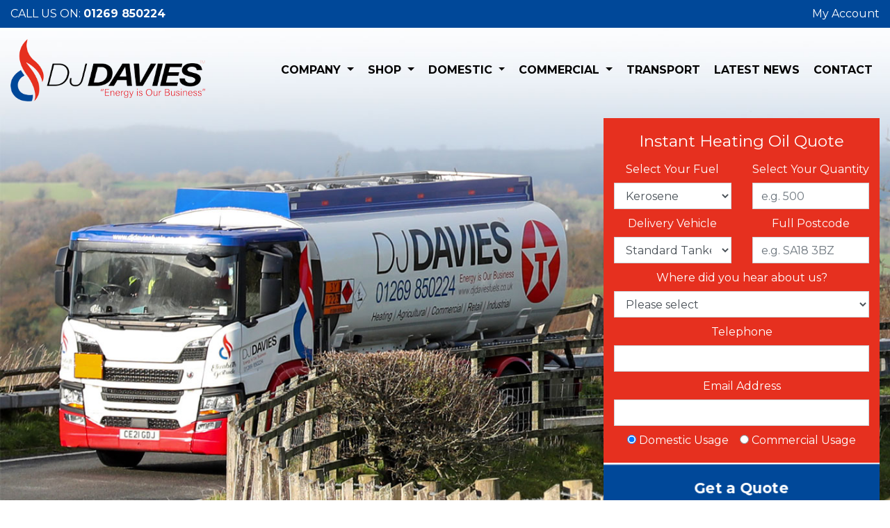

--- FILE ---
content_type: text/html; charset=utf-8
request_url: https://djdaviesfuels.co.uk/location/burry-port
body_size: 7650
content:



<!DOCTYPE html>
<html>
<head>
    <meta charset="utf-8" />
    <meta name="viewport" content="width=device-width, initial-scale=1.0" />
    <title>Burry Port - Heating Oil, Commercial Fuels and Red Diesel</title>

    <meta name="keywords" content="Burry Port Heating Oil, Burry Port Commercial Fuels, Burry Port Red Diesel" />
    <meta name="description" content="Your local supplier for heating oil and commercial fuel in Burry Port. We provide reliable deliveries of domestic heating oil, kerosene and gas oil in and around Burry Port." />
    <link rel="sitemap" type="application/xml" title="Sitemap" href="/sitemap.xml">
    

    <!-- Start cookieyes banner --> <script id="cookieyes" type="text/javascript" src="https://cdn-cookieyes.com/client_data/18615d924e5b0b1a955f05bd/script.js"></script> <!-- End cookieyes banner -->


    <link rel="shortcut icon" href="/favicon.png" />
    <link rel="icon" type="image/png" href="/favicon.png" />
    <link rel="stylesheet" href="https://cdn.jsdelivr.net/npm/bootstrap@4.6.0/dist/css/bootstrap.min.css" integrity="sha384-B0vP5xmATw1+K9KRQjQERJvTumQW0nPEzvF6L/Z6nronJ3oUOFUFpCjEUQouq2+l" crossorigin="anonymous">

    <script src="/swiper/swiper-bundle-6.min.js"></script>
    <link rel="stylesheet" href="/swiper/swiper-bundle-6.min.css">
    <link rel="stylesheet" href="/css/sitelive.css">

    <script src="https://code.jquery.com/jquery-3.6.0.min.js" integrity="sha256-/xUj+3OJU5yExlq6GSYGSHk7tPXikynS7ogEvDej/m4=" crossorigin="anonymous"></script>
    <script src="https://cdnjs.cloudflare.com/ajax/libs/popper.js/1.12.9/umd/popper.min.js" integrity="sha384-ApNbgh9B+Y1QKtv3Rn7W3mgPxhU9K/ScQsAP7hUibX39j7fakFPskvXusvfa0b4Q" crossorigin="anonymous"></script>
    <script src="https://cdn.jsdelivr.net/npm/bootstrap@4.6.0/dist/js/bootstrap.bundle.min.js" integrity="sha384-Piv4xVNRyMGpqkS2by6br4gNJ7DXjqk09RmUpJ8jgGtD7zP9yug3goQfGII0yAns" crossorigin="anonymous"></script>
    <script src="https://cdn.jsdelivr.net/npm/chart.js@2.9.4/dist/Chart.min.js"></script>


    <script src="https://kit.fontawesome.com/438304546a.js" crossorigin="anonymous"></script>
    <link rel="preconnect" href="https://fonts.googleapis.com">
    <link rel="preconnect" href="https://fonts.gstatic.com" crossorigin>
    <!--<link href="https://fonts.googleapis.com/css2?family=Montserrat:wght@400;600;700&display=swap" rel="stylesheet">-->

    <link href="https://fonts.googleapis.com/css2?family=Hind:wght@400;600;700&family=Montserrat:wght@400;600;700&display=swap" rel="stylesheet">
    
    <script src="https://www.google.com/recaptcha/api.js" async defer></script>
    

    
<link rel="prefetch" href="/uploads/home2lorry.jpg" />


<style>
        .topscrollarea {
            background-image: url("/uploads/home2lorry.jpg");
           
        }

        
</style>









    <style>
    </style>

    <script>

        function openNavNew() {

            document.getElementById("opaclayer").style.display = "block";
            document.getElementById("mobilenav").style.width = "90%";

        }

        function closeNavNew() {

            document.getElementById("mobilenav").style.width = "0";
            document.getElementById("opaclayer").style.display = "none";
        }

        function recaptchaCallback() {

            document.getElementById("mySubmitBut").disabled = false;

        };

    </script>
</head>
<body id="intersectionRoot">





    
    







        <header class="transheader d-none d-lg-block">
            <div class="container-fluid px-0 py-2 topbartel">
                <div class="row restrict">
                    <div class="col-6 my-auto text-left">CALL US ON: <strong>01269 850224</strong></div>
                    <div class="col-6 my-auto text-right"><div id="basketareadesktop">


    <a href="javascript:LoginModalToggle();" class="loginbut2 d-none d-md-inline"><i class="fas fa-user"></i> My Account</a>
<span>
</span>

</div></div>
                </div>
            </div>

            <div id="topnavdesktop" class="container-fluid px-0">
                <div class="row restrict h-100 my-auto">
                    <div class="col-3 col-lg-3 my-auto">
                        <a href="/" class="sitelogo nav-image-scrolled" aria-label="homepage"><img src="/images/djdavieslogo2.png" style="width:100%;max-width:280px;" class="my-3" alt="DJ Davies Fuels" /></a>
                    </div>
                    <div class="col-9 col-lg-9 my-auto text-right">
                        

<nav class="navbar navbar-expand-md navbar-dark bg-transparent px-0">


    <div class="collapse navbar-collapse" id="navbarSupportedContent">









        <ul class="navbar-nav ml-auto">

                        <li class="nav-item dropdown">
                            <a class="nav-link dropdown-toggle" href="#" id="navbarDropdown" role="button" data-toggle="dropdown" aria-haspopup="true" aria-expanded="false">
                                Company
                            </a>
                            <div class="dropdown-menu" aria-labelledby="navbarDropdown">

                                    <a class="dropdown-item" href="/about-us" >About Us</a>
                                    <a class="dropdown-item" href="/meet-the-team" >Meet the Team</a>
                                    <a class="dropdown-item" href="/aftercare" >Aftercare</a>

                            </div>
                        </li>
                        <li class="nav-item dropdown">
                            <a class="nav-link dropdown-toggle" href="#" id="navbarDropdown" role="button" data-toggle="dropdown" aria-haspopup="true" aria-expanded="false">
                                <i class="fas fa-shopping-cart"></i> Shop
                            </a>
                            <div class="dropdown-menu" aria-labelledby="navbarDropdown">
                                <a class="dropdown-item" href="/shop">Shop Home</a>
                                <div class="dropdown-divider"></div>
                                    <a class="dropdown-item" href="/shop/bundle-offers">Bundle Deals &amp; Special Offers</a>
                                    <a class="dropdown-item" href="/shop/solid-fuel">Solid Fuel &amp; Smokeless Briquettes</a>
                                    <a class="dropdown-item" href="/shop/firewood">Kiln Dried Logs &amp; Wood Briquettes</a>
                                    <a class="dropdown-item" href="/shop/firelighting-and-kindling">Firelighting and Kindling</a>
                                    <a class="dropdown-item" href="/shop/oil-tank">Oil Tanks</a>
                                    <a class="dropdown-item" href="/shop/oil-accessories">Oil Accessories</a>

                            </div>
                        </li>
                        <li class="nav-item dropdown">
                            <a class="nav-link dropdown-toggle" href="#" id="navbarDropdown" role="button" data-toggle="dropdown" aria-haspopup="true" aria-expanded="false">
                                Domestic
                            </a>
                            <div class="dropdown-menu" aria-labelledby="navbarDropdown">

                                    <a class="dropdown-item" href="/domestic-page" >Domestic</a>
                                    <a class="dropdown-item" href="/forms/directdebit" >Direct Debit Application Form</a>

                            </div>
                        </li>
                        <li class="nav-item dropdown">
                            <a class="nav-link dropdown-toggle" href="#" id="navbarDropdown" role="button" data-toggle="dropdown" aria-haspopup="true" aria-expanded="false">
                                Commercial
                            </a>
                            <div class="dropdown-menu" aria-labelledby="navbarDropdown">

                                    <a class="dropdown-item" href="/commercial-child" >Commercial</a>
                                    <a class="dropdown-item" href="/liquid-fuels" >Commercial Petroleum Fuels - Kerosene, Diesel &amp; Gas Oil (Red Diesel)</a>
                                    <a class="dropdown-item" href="/smokeless-fuel-and-firewood" >Smokeless Fuel &amp; Firewood </a>
                                    <a class="dropdown-item" href="/forms/rdco" >RDCO Application Form</a>

                            </div>
                        </li>
                        <li class="nav-item"><a class="nav-link" href="/transport" >Transport</a></li>
                        <li class="nav-item"><a class="nav-link" href="/blog" >Latest News</a></li>
                        <li class="nav-item"><a class="nav-link" href="/contact" >Contact</a></li>

        </ul>



    </div>
</nav>




                    </div>

                </div>
            </div>
        </header>


    <div class="container-fluid d-block d-lg-none py-3 hdrdivmobile">
        <div class="row">
            <div class="col-5 text-left">
                <a href="/"><img src="/images/djdavieslogo2.png" alt="DJ Davies Fuels" style="max-height:60px;max-width:180px" /></a>
            </div>
            <div class="col-2 text-left my-auto">

            </div>
            <div class="col-2 text-right my-auto">

            </div>
            <div class="col-3 text-right my-auto">
                <div id="basketareamobile" style="display:inline-block;margin-right:12px">



</div>
                <span class="fas fa-bars mobburger" onclick="openNavNew()"></span>

            </div>

        </div>
    </div>



    



<div class="container-fluid px-0 topscrollarea">
    <div class="container-fluid whitebot px-0">
        <div id="homescroller" class="row restrict h-100 home-intro">
            <div class="d-none d-md-block col-md-6 col-lg-7 col-xl-8 my-auto pb-5 scrollertext"" style="color:#fff;font-size:50px;font-weight:bold">
                










            </div>
            <div class="col-12 col-sm-12 col-md-6 col-lg-5 col-xl-4 my-auto">
                <div class="container-fluid quotebox">
                    


        <div class="homequotebox2">


            <form method="get" name="desktop" id="desktop" onsubmit="return validateQuote('desktop');" action="/Quote">
                <div class="row">
                    <div class="col-12">
                        <h3>Instant Heating Oil Quote</h3>
                    </div>
                </div>


                <div class="row">
                    <div class="col-6">

                        <div class="dw-tooltip">
                            <i class="fas fa-info-circle"></i>
                            <div class="tooltiptext" style="left:-150px;padding-bottom:10px">


                                <p>Please select the type of oil you require. We supply 4 different types of oil:</p>
                                <p><span>Heating Oil</span> also known as Kerosene 28 / 28 Second Oil. 
                                Kerosene 28 is a lighter and cleaner fuel and the the most common type used in homes in the UK.</p>
                                <p><span>Premium Kerosene (for boilers)</span> also known as Prematherm / Prem. Heating Oil (for boilers). 
                                An additive pack for domestic kerosene (BS2869:C2) that can be used to create a premium grade fuel. Comes with a vanilla fragrance.</p>
                                <p><span>Premium Kerosene (for agas)</span> also known as Premium Kerosene VBA / Prem. Heating Oil (for Agas). 
                                A specialist fuel additive designed to improve the ‘burn quality’ of domestic kerosene when used in range style cookers and boilers were vaporising burners are being utilised.</p>
                                <p><span>Red Diesel</span> also known as Gas Oil / 35 Second Oil. 
                                Gas oil is a heavier oil generally used in older boilers, in agriculture or commercially.</p>




                            </div>
                        </div>


                        <p>Select Your Fuel</p>
                        <p>
                            <select name="productid" class="form-control">
                                    <option value="1">Kerosene</option>
                                    <option value="35">Premium Kerosene Plus</option>
                                    <option value="36">Premium Kerosene Cooker Plus</option>
                                    <option value="37">Gas Oil</option>
                                    <option value="38">Diesel</option>
                            </select>
                        </p>
                    </div>
                    <div class="col-6">

                        <div class="dw-tooltip">
                            <i class="fas fa-info-circle"></i>
                            <div class="tooltiptext" style="left:-280px;padding-bottom:10px">

                                <p>Please enter the amount of litres you require.</p>
                                <p>The minimum quantity for an order is <span>250</span> litres.</p>
                                <p><span>PLEASE NOTE</span></p>
                                <p>The VAT rate on oil is <span>5%</span>.</p>
                                <p>If your order more than 2,300 litres the VAT rate will be <span>20%</span></p>



                            </div>
                        </div>

                        <p>Select Your Quantity</p>
                        <p><input type="number" name="qty" id="desktopquoteqty" placeholder="e.g. 500" class="form-control" min="1" max="9999" maxlength="4" oninput="this.value=this.value.slice(0,this.maxLength)" /></p>
                    </div>

                </div>




                <div class="row">
                    <div class="col-6">
                        
                            <div class="dw-tooltip">
                                <i class="fas fa-info-circle"></i>
                            <div class="tooltiptext" style="left:-150px">

                                <p><span>Standard Tanker</span><br/>If there are no access restrictions on the route of your property.</p>

                                <p><span>4 – Wheeler</span><br/>If your property has restricted access, of if you have had delivery problems/issues in the past.</p>

                                <p><span>Mini Tanker</span><br/>If you have narrow roads, severe bends, restricted entrances, low bridges, tight turning circles or weight restrictions along the route to your home.</p>

                                <p><span>Mini Tanker Pick-up</span><br />The smallest vehicle in our fleet if you have narrow single track roads, very severe bends, very restricted access, no turn circles Max Delivery 1000ltrs.</p>
                                     
                            </div>
                        </div>
                            
                            
                            
                           <p>Delivery Vehicle</p>

                        
                        
                        <p>
                            <select name="vehicle" class="form-control">

                                    <option value="1">Standard Tanker</option>
                                    <option value="2">4 Wheeler</option>
                                    <option value="3">Mini Tanker</option>
                                    <option value="4">Mini Tanker Pick-up</option>
                            </select>
                        </p>

                    </div>
                    <div class="col-6">

                        <div class="dw-tooltip">
                            <i class="fas fa-info-circle"></i>
                            <div class="tooltiptext" style="left:-280px;padding-bottom:10px">

                                <p>Please enter the <span>postcode</span> of the address that you would like the oil <span>delivered</span> to.</p>
                                <p>We deliver oil to postcode areas that start with <span>SA</span>, <span>SY</span> and <span>CF</span>.</p>



                            </div>
                        </div>

                        <p>Full Postcode</p>
                        <p><input type="text" name="location" placeholder="e.g. SA18 3BZ" class="form-control" id="desktopquotelocation" /></p>
                    </div>

                </div>


                <div class="row">
                    <div class="col-12">
                        <p>Where did you hear about us?</p>
                        <p>
                            <select name="heardfrom" class="form-control" id="desktopquoteheardfrom">
                                <option value="">Please select</option>
                                    <option value="5">Returning Customer</option>
                                    <option value="6">Saw Lorry</option>
                                    <option value="7">Recommended by Friend</option>
                                    <option value="2">Letter or Post Card</option>
                                    <option value="4">Facebook</option>
                                    <option value="3">Google Advert</option>
                                    <option value="10">Parish Magazine Advert</option>
                                    <option value="8">Email Campaign</option>
                            </select>
                        </p>
                    </div>
                </div>
                <div class="row">
                    <div class="col-12">
                <p>Telephone</p>
                <p><input type="text" name="telephone" placeholder="" class="form-control" /></p>
                 </div>
                </div>

                <div class="row">
                    <div class="col-12">
                        <p>Email Address</p>
                        <p><input type="text" name="email" placeholder="" class="form-control" id="desktopemail" /></p>
                    </div>
                </div>
                <div class="row">
                    <div class="col-12 pb-4">
                        <p><input type="radio" name="usage" value="domestic" checked /> Domestic Usage &nbsp;&nbsp;&nbsp;<input type="radio" name="usage" value="commercial" /> Commercial Usage</p>
                    </div>
                </div>

                <div class="incompleteform" id="desktopincompleteform">Please complete the form in full.</div>

                <div class="row">
                    <div class="col-12 text-center p-0">
                        <input type="submit" name="getQuote" value="Get a Quote" class="but1shake w-100 py-3" />
                    </div>
                </div>
            </form>
        </div>


                </div>
            </div>
        </div>

    </div>
</div>
<section id="pageheader" class="container-fluid pageheader px-0 py-4">
    <div class="row restrict py-4 px-3 px-lg-5">
        <div class="col-12 my-auto">
            <h1>Your local supplier for heating oil and commercial fuel in Burry Port</h1>
        </div>
    </div>
</section>



<section class="container-fluid px-0 pt-5 pb-4 bg-white">
    <div class="row restrict py-4 px-3 px-lg-5">
            <div class="col-12 col-md-12 main-text">
                







<p>We have a broad range of fuel options for homes and businesses in&nbsp;<strong>Burry Port</strong>, meaning no request is beyond our scope.</p>  <p>Whether you need kerosene for commercial purposes or&nbsp;<strong>domestic heating oil in Burry Port</strong>, you needn&rsquo;t look any further than DJ Davies.</p>  <p>At DJ Davies Fuels, we supply&nbsp;<strong>kerosene</strong>&nbsp;to&nbsp;<strong>Burry Port</strong>&nbsp;residents and businesses in any required quantity. Plus, we pride ourselves on being among the most cost-effective and reliable suppliers in the Burry Port area. We can deliver your fuel at just a moment&rsquo;s notice, and you can feel confident that we&rsquo;re always fully stocked with the products you need.</p>  <p>Order Your&nbsp;<strong>Home Heating Oil or Commercial Fuel in Burry Port</strong>&nbsp;today.</p>



            </div>
        </div>
</section>




<script>



</script>





  


        <section class="container-fluid logosection px-0 py-3">
            <div class="row restrict">
                <div class="col-12 my-auto text-center logobanner">
                    
                    <div><a style="padding:10px;" href="https://www.welshdragonstoves.co.uk/"><img src="/uploads/logo2.png"/></a></div><div><a style="padding:10px;" href="https://www.glampingfires.com/"><img src="/uploads/logo1.png"/></a></div><div><a style="padding:10px;" href="https://www.filtercite.com/"><img src="/uploads/logo4.png"/></a></div><div><img style="margin-left:10px;margin-right:10px" src="/uploads/logo3-new.png"/></div>
                    
                </div>
            </div>
        </section>

 


    <section class="container-fluid footerbot px-0 py-4">
        <div class="row restrict pt-3 px-3 px-lg-5">



            <div class="col-12 col-md-6 col-lg-4 text-left pb-3">
                <h3 class="footerbot-h3">How can we help?</h3>
                <p><ul><li><a href="javascript:loadDialog('QuickQuote');">Order oil</a></li><li><a href="/commercial">Commercial</a></li><li><a href="/forms/rdco">RDCO application form</a></li><li><a href="/forms/directdebit">Direct Debit Application Form</a></li><ul></p>
            </div>
            <div class="col-12 col-md-6 col-lg-4 text-left pb-3">
                <h3 class="footerbot-h3">Company information</h3>
                <p>
                    <ul>
                        <li><a href="/terms-and-conditions">Terms &amp; Conditions</a></li>
                        <li><a href="/privacy">Privacy Policy</a></li>
                        <li><a href="/cookies">Cookie Policy</a></li>
                        <li><a href="/data-request-complaints">Data &amp; Complaints</a></li>
                    </ul>
                </p>
                
            </div>
            <div class="col-12 col-lg-4 footertel">
                <h3 class="footerbot-h3">Contact us</h3>
                <p><a href="tel:01269850224" class="footerlightlink">01269 850 224</a></p>
                <p>
                    Blaenau Fuel Depot<br />
                    Heol Pantyblodau<br />
                    Blaenau<br />
                    Ammanford<br />
                    SA18 3BZ
                </p>




            </div>
        </div>



    </section>
    <section class="container-fluid footerbot px-0 py-2" style="border-top:1px solid rgba(255,255,255,0.2)">
        <div class="row restrict py-2 pt-3 px-3 px-lg-5">
            <div class="col-12 col-md-10 my-auto text-center text-md-left websitefooterline1">
                &copy; 2026 DJ Davies Fuels Limited | Co. No. 02472797 | <a href="https://www.econoprintgroup.co.uk/media.html" target="_blank">website by Economedia</a>
            </div>
            <div class="col-12 col-md-2 my-auto text-center text-md-right websitefooterline2">
                


        <a href="https://twitter.com/djdaviesfuels" target="_blank" class="social" title="Twitter"><i class="fab fa-twitter-square"></i></a>
        <a href="https://www.instagram.com/djdaviesfuels_ltd" target="_blank" class="social" title="Instagram"><i class="fab fa-instagram-square"></i></a>
        <a href="https://www.facebook.com/djdaviesfuels/" target="_blank" class="social" title="Facebook"><i class="fab fa-facebook-square"></i></a>


            </div>
        </div>
    
    </section>




    <div id="LoginModal" class="modal fade" role="dialog" style="z-index:9999;">
        <div class="modal-dialog">
            <div class="modal-content" id="modal-login">
                <div class="modal-header modaltop">

                    <button type="button" class="close" data-dismiss="modal" style="float:right;color:#fff">&times;</button><h4 class="modal-title" style="color:#fff">Customer Login</h4>

                </div>
                <div class="modal-body">

                    <div class="formcontain" style="width:100%;padding:20px">
                        <form name="custform" id="custform">
                            <div class="row py-1">
                                <div class="col-12 col-sm-5 my-auto"><label style="padding-top:4px">Email</label></div><div class="col-12 col-sm-7 my-auto"><input type="text" name="usr" placeholder="Your email address" class="form-control" /></div>
                            </div>
                            <div class="row py-1">
                                <div class="col-12 col-sm-5 my-auto"><label style="padding-top:4px">Password</label></div><div class="col-12 col-sm-7 my-auto"><input type="password" name="pwd" placeholder="Your password" class="form-control" /></div>
                            </div>
                            <div id="errormsg" style="display: none;"></div>

                        </form>
                    </div>
                </div>

                <div class="modal-footer d-block px-0">

                    <button type="button" class="but1" onclick="forgotPassword();" style="float:left">Forgot Password</button>

                    <button type="button" class="but1" onclick="customerLogin();" style="float:right">Log in</button>

                </div>

            </div>
            <div class="modal-content" id="modal-forgotpassword" style="display:none">
                <div class="modal-header modaltop">

                    <button type="button" class="close" data-dismiss="modal" style="float:right;color:#fff">&times;</button><h4 class="modal-title" style="color:#fff">Password Reset</h4>

                </div>
                <div class="modal-body">

                    <div class="formcontain" style="width:100%;padding:20px">
                        <form name="forgotform" id="forgotform">
                            <div class="row py-1">
                                <div class="col-12 col-sm-5 my-auto"><label>Email</label></div><div class="col-12 col-sm-7 my-auto"><input type="text" name="usr" placeholder="Your email address" class="form-control" /></div>
                            </div>

                            <div id="remindererrormsg" style="display:none;border:1px solid red;margin-top:10px;border-radius:5px;background-color:#f2d4d4;color:red;text-align:center;padding:10px;width:100%"></div>

                        </form>
                    </div>
                </div>

                <div class="modal-footer d-block px-0">

                    <button type="button" class="but1" onclick="backToLogin();" style="float:left">Back to Log In</button>

                    <button type="button" class="but1" onclick="sendPasswordReminder();" style="float:right">Reset Password</button>


                </div>


            </div>
        </div>
    </div>












    


<div id="opaclayer" style="display:none;position:fixed;top:0px;left:0px;width:100%;height:100%;background-color:rgba(0,0,0,0.7);z-index:100" onclick="closeNavNew();">
    &nbsp;
</div>

<div id="mobilenav" class="sidenav2 whitegrad">
    <div class="sidebar">
        <div class="container-fluid">

            <div class="row" style="margin-bottom:20px">
                <div class="col-2"></div>
                <div class="col-8 text-center"><a href="/"><img src="/images/djdavieslogo.png" alt="" style="width:100%;" /></a></div>
                <div class="col-2" style="text-align:right"><a href="javascript:void(0)" onclick="closeNavNew()" style="font-size:40px;line-height:40px;padding:0px;margin:0px;color:#777">&times;</a></div>
            </div>


            <div class="row" style="margin-bottom:30px">


                        <div class="col-12">
                            <a href="javascript:LoginModalToggle();" class="loginbut" style="text-align:center!important">Customer Login</a>
                        </div>

            </div>





            <div class="sidebarsect" style="width:94%;margin:auto">


                        <div class="row">
                            <div class="col-10"><a href="#cat1" data-toggle="collapse">Company</a></div>
                            <div class="col-2 text-right"><a href="#cat1" data-toggle="collapse"><i class="fas fa-angle-down"></i></a></div>

                            <div id="cat1" class="col-12 collapse" style="margin-top:10px">
                                        <div class="row">
                                            <div class="col-12"><a href="/about-us">About Us</a></div>
                                        </div>
                                        <div class="row">
                                            <div class="col-12"><a href="/meet-the-team">Meet the Team</a></div>
                                        </div>
                                        <div class="row">
                                            <div class="col-12"><a href="/aftercare">Aftercare</a></div>
                                        </div>
                            </div>





                        </div>
                        <div class="row">
                            <div class="col-10"><a href="#cat4shop" data-toggle="collapse">Shop</a></div>
                            <div class="col-2 text-right"><a href="#cat4shop" data-toggle="collapse"><i class="fas fa-angle-down"></i></a></div>

                            <div id="cat4shop" class="col-12 collapse" style="margin-top:10px">
                                <div class="row">
                                    <div class="col-12"><a href="/shop">Shop Home</a></div>
                                </div>
                                    <div class="row">
                                        <div class="col-12"><a href="/shop/bundle-offers">Bundle Deals &amp; Special Offers</a></div>
                                    </div>
                                    <div class="row">
                                        <div class="col-12"><a href="/shop/solid-fuel">Solid Fuel &amp; Smokeless Briquettes</a></div>
                                    </div>
                                    <div class="row">
                                        <div class="col-12"><a href="/shop/firewood">Kiln Dried Logs &amp; Wood Briquettes</a></div>
                                    </div>
                                    <div class="row">
                                        <div class="col-12"><a href="/shop/firelighting-and-kindling">Firelighting and Kindling</a></div>
                                    </div>
                                    <div class="row">
                                        <div class="col-12"><a href="/shop/oil-tank">Oil Tanks</a></div>
                                    </div>
                                    <div class="row">
                                        <div class="col-12"><a href="/shop/oil-accessories">Oil Accessories</a></div>
                                    </div>
                            </div>
                        </div>
                        <div class="row">
                            <div class="col-10"><a href="#cat4" data-toggle="collapse">Domestic</a></div>
                            <div class="col-2 text-right"><a href="#cat4" data-toggle="collapse"><i class="fas fa-angle-down"></i></a></div>

                            <div id="cat4" class="col-12 collapse" style="margin-top:10px">
                                        <div class="row">
                                            <div class="col-12"><a href="/domestic-page">Domestic</a></div>
                                        </div>
                                        <div class="row">
                                            <div class="col-12"><a href="/forms/directdebit">Direct Debit Application Form</a></div>
                                        </div>
                            </div>





                        </div>
                        <div class="row">
                            <div class="col-10"><a href="#cat5" data-toggle="collapse">Commercial</a></div>
                            <div class="col-2 text-right"><a href="#cat5" data-toggle="collapse"><i class="fas fa-angle-down"></i></a></div>

                            <div id="cat5" class="col-12 collapse" style="margin-top:10px">
                                        <div class="row">
                                            <div class="col-12"><a href="/commercial-child">Commercial</a></div>
                                        </div>
                                        <div class="row">
                                            <div class="col-12"><a href="/liquid-fuels">Commercial Petroleum Fuels - Kerosene, Diesel &amp; Gas Oil (Red Diesel)</a></div>
                                        </div>
                                        <div class="row">
                                            <div class="col-12"><a href="/smokeless-fuel-and-firewood">Smokeless Fuel &amp; Firewood </a></div>
                                        </div>
                                        <div class="row">
                                            <div class="col-12"><a href="/forms/rdco">RDCO Application Form</a></div>
                                        </div>
                            </div>





                        </div>
                        <div class="row">
                            <div class="col-12"><a href="/transport" >Transport</a></div>
                        </div>
                        <div class="row">
                            <div class="col-12"><a href="blog" >Latest News</a></div>
                        </div>
                        <div class="row">
                            <div class="col-12"><a href="/contact" >Contact</a></div>
                        </div>




            </div>



            <div class="row" style="margin-bottom:30px;margin-top:30px">
                <div class="col-12 mobilesocial">
                    


        <a href="https://twitter.com/djdaviesfuels" target="_blank" class="social" title="Twitter"><i class="fab fa-twitter-square"></i></a>
        <a href="https://www.instagram.com/djdaviesfuels_ltd" target="_blank" class="social" title="Instagram"><i class="fab fa-instagram-square"></i></a>
        <a href="https://www.facebook.com/djdaviesfuels/" target="_blank" class="social" title="Facebook"><i class="fab fa-facebook-square"></i></a>


                </div>
            </div>


        </div>
    </div>

</div>













    <script src="/js/sitelive.js"></script>
    <script>

        if (window.location !== window.parent.location) {
            alert("For security purposes our website must be opened directly, not framed within a portal.");
            this.top.location !== this.location && (this.top.location = this.location);


        }


    </script>

    <div id="DynamicModal" class="modal fade" role="dialog" style="z-index:9999;">

    </div>

    
    


    <script>

        function CalcObserverOffset() {
            var sectionOne = document.querySelector(".home-intro");
            var transHeader = document.querySelector(".transheader");

            var getMargin = window.getComputedStyle(sectionOne).height;
            getMargin.replace('px', '');

            var getHeaderHeight = window.getComputedStyle(transHeader).height;
            getHeaderHeight.replace('px', '');


            var heightCalc = 0 - (parseInt(getMargin) + (parseInt(getHeaderHeight) - 15));


            return heightCalc + "px 0px 0px 0px"

        }


        const logo = document.querySelector(".sitelogo");
        const header = document.querySelector(".transheader");
        const sectionOne = document.querySelector(".home-intro");


        const sectionOneOptions = {
            rootMargin: CalcObserverOffset()
        };



        const sectionOneObserver = new IntersectionObserver(function (
            entries,
            sectionOneObserver
        ) {
            entries.forEach(entry => {
                if (!entry.isIntersecting) {
                    header.classList.add("nav-scrolled");
                    logo.classList.add("nav-image-scrolled");
                } else {
                    header.classList.remove("nav-scrolled");
                    logo.classList.remove("nav-image-scrolled");

                }
            });
        },
            sectionOneOptions);

        sectionOneObserver.observe(sectionOne);

    </script>

<script defer src="https://static.cloudflareinsights.com/beacon.min.js/vcd15cbe7772f49c399c6a5babf22c1241717689176015" integrity="sha512-ZpsOmlRQV6y907TI0dKBHq9Md29nnaEIPlkf84rnaERnq6zvWvPUqr2ft8M1aS28oN72PdrCzSjY4U6VaAw1EQ==" data-cf-beacon='{"version":"2024.11.0","token":"5ec2ce8f8dc34f1ba38907b9c560dd36","r":1,"server_timing":{"name":{"cfCacheStatus":true,"cfEdge":true,"cfExtPri":true,"cfL4":true,"cfOrigin":true,"cfSpeedBrain":true},"location_startswith":null}}' crossorigin="anonymous"></script>
</body>
</html>


--- FILE ---
content_type: text/css
request_url: https://djdaviesfuels.co.uk/css/sitelive.css
body_size: 12246
content:
* {
    font-family: 'Montserrat', sans-serif;
    font-weight: 400;
}



:root {
    --color1: #004899;
    --color1light: #1a5ba3;
    --color2: #e6301f;
    --color3: #a1c8ee;
    --color4: #b7dbff;
    --darkpink: #333;
    --gradcolor1: #ff1a8c;
    --gradcolor2: #b93185;
    --background: rgba(255,255,255,0.9);
    --navmarginx: 5px;
    --gradcolor2old: #b50c74;
    --black: #000;
}

.limit20 .sdboxlistitem:nth-child(n+20) {
    display: none
}
.control-label {
    color: #555
}


.incompleteinput {
    background-color: #e4de9a;
    border: 2px solid red;
    outline: 2px solid #fff
}

.mobburger {
    color: var(--color1);
    font-size: 26px;
    font-weight: normal
}

.footerbub {outline:5px solid var(--color1);border-radius:15px;background-color:#fff}
    .footerbub * {
        color: var(--color3)
    }
.footerbub h4 {
    color: var(--color1);
}
.footertop {
    background-color: var(--color4);
}
.footertop * {
    color: var(--color3);
    
}
.greencredentials {background-color:#248e16;color:#fff;border-radius:5px;padding-top:15px}
.greencredentials p {text-align:center}
.greencredentials i {font-size:30px;color:#fff}
.greencredentials a {background-color:#fff;border-radius:5px;color:#248e16}

.sideimg {max-width:100%;margin-top:10px;margin-bottom:10px;border-radius:0px}

video {
    width: 100%;
    min-height: 550px;
    min-width: 100%;
    padding: 0px;
    margin: 0px;
    border: 0px;
    display: block;
    object-fit: cover;
}

.textovergraphic {
    color: #fff;
    font-size: 60px;
    font-weight: bold;
    text-shadow: 0px 0px 6px #000;
}

body {
    padding-right: 0 !important;
}

h1 {
    font-size: 33px
}

h2 {
    font-size: 26px;
}

h3 {
    font-size: 23px
}

.main-text h1, h2, h3 {
    color: var(--color1);
}

.ticklist {
    line-height: 30px;
    display: inline-block;
    margin: auto;
    text-align: left !important
}

    .ticklist i {
        color: var(--color2)
    }

.wdgt1 {
    background-color: #eee;
    border-radius: 0px;
    overflow: hidden;
    border: 3px solid #fff;
    outline: 5px solid var(--color1);
}

    .wdgt1 img {
        width: 100%;
        border-radius: 0px;
        margin-top: 15px
    }

.wdgt2 {
    margin-top: 30px;
    margin-bottom: 30px;
    background-color: #eee;
    border-radius: 0px;
    overflow: hidden
}

    .wdgt2 img {
        width: 100%;
        border-radius: 0px;
        margin-top: 15px;
        margin-bottom: 15px;
    }

.displaynone {
    display: none;
}

.input-restrict {max-width:400px}


.input-validation-error {
    border: 1px solid red;
    background-color: #ffe7e7
}

.validation-summary-errors {
    border: 1px solid red;
    display: block !important;
    background-color: #ffe7e7;
    border-radius: 0px;
    padding: 10px;
    margin-top: 20px;
    margin-bottom: 20px
}

.modal-open {
    overflow: auto;
    padding-right: 0 !important;
}

.restrict {
    max-width: 1800px;
    margin: auto
}

#tddopnavdesktop {
    background-color: #fff;
    padding: 10px 0px;
    position: fixed;
    z-index: 1000;
    color: var(--color2)
}

.tableheader {
    background-color: var(--color1);
    color: #fff;
    padding-top: 15px;
    padding-bottom: 15px;
    font-weight: bold;
    border-radius: 0px
}

.tablerow {
    background-color: #eee;
    padding-top: 10px;
    padding-bottom: 10px
}

.tablerow2 {
    background-color: var(--color1);
    font-weight: bold;
    color: #fff;
    padding-top: 12px;
    padding-bottom: 12px
}

.titleup {
    font-weight: bold
}

.titleup2 {
    font-weight: bold;
    font-size: 25px;
}

.mobilequotebox {
    background-color: var(--color1);
    overflow: hidden
}

.formtitlecell {
    font-weight: bold
}

.saving {
    color: #fff
}

.whitebot {
    background-size: 100% 4vw,100% 4vw;
    padding-bottom: 1vw;
}

.ticker {
    background-color: var(--color1);
    color: #fff;
    font-size: 1.2rem;
    padding-bottom: 1vw;
}

.qte1 {
    background-color: var(--color1);
    border-radius: 0px;
    overflow: hidden;
    box-shadow: 0px 0px 6px #ddd
}

    .qte1 i {
        font-size: 40px
    }

.deliverydayname {
    font-weight: bold
}

.deliverydate {
    color: red
}

.quotebut2 {
    border: 0px;
    background-color: var(--color2);
    padding: 5px 15px;
    color: #fff;
    font-weight: bold;
    border-radius: 0px;
}


.qte2 {
    background-color: var(--color2);
    border-radius: 0px;
    overflow: hidden;
    box-shadow: 0px 0px 6px #ddd
}

    .qte2 i {
        font-size: 22px
    }

.deliverydayname {
    font-weight: bold
}

.qte2 .deliverydate {
    color: red;
    font-size: 22px
}

.qte2 .quotebut2 {
    border: 0px;
    background-color: var(--color1);
    padding: 3px 10px;
    color: #fff;
    border-radius: 0px
}

.tablecontainer .tablerow:nth-child(even) {
    background-color: #e1e1e1
}





.bestfastest {
    background-color: #eee
}

.pageheader {
    background-color: var(--color1);
    color: #fff;
    border-bottom:5px solid var(--color2)
}

    .pageheader * {
        color: #fff
    }

.pageheader2 {
    background-color: var(--color2);
    color: #fff;
    font-weight:normal
}



.qresbox {
    background-color: var(--color2);
    border: 3px solid var(--color1);
    color: #fff;
    border-radius: 0px;
    box-shadow: rgba(255,255,255,0.5) 0px 0px 15px;
}

.progressheader {
    background-color: var(--color1light);
    color: #fff;
}

.footerbot {
    background-color: var(--color1);
}

    .footerbot * {
        color: #fff;
        text-align: left
    }

    .footerbot h3 {
        font-weight:bold
    }

    .footerbot a {color:#fff}
    .footerbot a:hover {
        color: var(--color3);text-decoration:none
    }


.footerpayment img {
    width: 100%;
    max-width: 150px
}

.copybot {
    background-color: #eee;
}

.titletextoverbkg p {
    color: #fff;
    font-size: 60px;
    font-weight: bold;
    text-shadow: 0px 0px 5px #000;
}

.titletextoverbkgsmall {
    font-size: 35px !important;
    line-height: 45px !important;
    color: #fff
}

.titletextoverbkg span {
    color: #61b0e7
}



.sdwidgetcontainer {
    margin-bottom: 20px
}

    .sdwidgetcontainer * {
        color: #fff
    }

.sdbox {
    background-color: var(--color1);
    border-radius: 0px;
    color: #fff !important;
    padding-bottom: 10px;
    font-size: 14px !important;
}

    .sdbox * {
        color: #fff !important;
        font-size: 14px !important;
    }



.sdbox h3 {
    font-size: 18px;
    color: #fff !important;
    font-weight: bold;
    padding-top: 0px;
    margin-top: 10px;
    margin-bottom: 10px;
    text-transform: uppercase
}

.sdbox .sdboxlistitem:nth-child(odd) {
    background-color: rgba(255,255,255,0.1);
}

.sdboxlistitem {
    font-size: 14px !important;
    line-height: 25px !important;
    width:100%;
}

    .sdboxlistitem * {
        color: #fff;
        font-size: 14px;
        line-height: 20px;
        padding-top: 3px;
        padding-bottom: 3px
    }

    .sdboxlistitem a {
        color: #fff;
        font-size: 14px;
        line-height: 20px
    }



    .sdbox .collapse > div > div > div > a {
        
        padding-left: 10px;
    }
.sdbox .collapsing > div > div > div > a {
    
    padding-left: 10px;
}

.sidebut {
    width: 100%;
    text-align: center;
    font-weight: bold;
    padding-top: 12px !important;
    padding-bottom: 12px !important;
    font-size: 18px !important;
    border-radius: 0px !important;
}

.formcontain {
    border: 3px solid var(--color1);
    background-color: #f4f4f4;
    border-radius: 0px;
    padding-top: 20px;
    padding-bottom: 20px;
    margin-top: 5px;
    margin-bottom: 10px
}

.loclink * {
    color: #fff;
    text-decoration: none
}

.loclink a:hover {
    color: var(--color1);
    text-decoration:none;
}




.quotebox {
    background-color: var(--color2);
    min-height: 400px;
    border-radius: 0px;
    border: 0px solid #fff;
    overflow:hidden
}



.transheader {
    --text: #333;
    --text-inverse: #333;
    --background: transparent;
    position: fixed;
    top: 0;
    left: 0;
    right: 0;
    z-index: 999;
    display: flex;
    justify-content: space-between;
    align-items: center;
    transition: background 250ms ease-in;
    background: var(--background);
    color: var(--text);
}

.blockheader {
    --text: #333;
    --text-inverse: #333;
    position: sticky;
    top: 0;
    left: 0;
    right: 0;
    z-index: 999;
    display: flex;
    justify-content: space-between;
    align-items: center;
    transition: background 250ms ease-in;
    background: var(--background);
    color: var(--text);
}

.loginbut2 {color:#fff}
.loginbut2:hover {
    text-decoration: none;color:#fff
}

.loginbut {
    margin-left: 10px
}

    .loginbut:hover {
        text-decoration: none
    }

.transheader .loginbut {
    color: #fff;
    font-weight: bold
}

.nav-scrolled .loginbut {
    color: var(--color1) !important;
    font-weight: bold
}

#basketareadesktop {
    padding-left: 0px
}

.blockheader .loginbut {
    color: var(--color1) !important;
    font-weight: bold
}

.sidebar .loginbut {
    color: var(--color1) !important;
    font-weight: bold
}


.blockheader .loginbut:hover, .nav-scrolled .loginbut:hover {
    color: var(--darkpink) !important
}


.nav-scrolled {
    --text: #333;
    --text-inverse: #333;
    --background: rgba(255,255,255,0.95);
    animation: animatedBackground 0.5s linear;
    padding: 0em 0em;
}

#errormsg {
    border: 1px solid red;
    margin-top: 10px;
    border-radius: 0px;
    background-color: #f2d4d4;
    color: red;
    text-align: center;
    padding: 10px;
    width: 100%
}

.nav-link {
    color: #333 !important
}



.nav-image {
    filter: brightness(0) invert(1);
}

.nav-image-scrolled {
    filter: unset;
}

@keyframes animatedBackground {
    from {
        padding: 0em 0em;
    }

    to {
        padding: 0em 0em;
    }
}

.websitefooterline1 {
    color: #fff
}



@keyframes changeBg {
    0% {
        background-image: url("/uploads/homedemo1.jpg");
    }

    45% {
        background-image: url("/uploads/homedemo1.jpg");
    }

    55% {
        background-image: url("/uploads/homedemo2.jpg");
    }

    100% {
        background-image: url("/uploads/homedemo2.jpg");
    }
}


.logosection {
    background-color: #fff;
    border-top: 2px solid #eee;
}

.logobanner {
    text-align: center;
    display:flex;
    overflow:hidden;
}

    .logobanner > div {
        flex-grow: 1;
        flex-basis: 0;
    }

    .logobanner img {
        width:100%;
        max-width: 220px
    }



.homequotebox2 {
    padding-top: 20px
}



    .homequotebox2 h1, .homequotebox2 h2, .homequotebox2 h3 {
        text-align: center;
        color: #fff
    }

    .homequotebox2 p {
        text-align: center;
        padding: 0px;
        margin: 7px 0px 2px 0px;
        color: #fff;
    }



.requote {
   background-color:var(--darkpink);
   font-size:12px;
   color:#fff;
}

.requote:hover {
    background-color: var(--color1);
    font-size: 12px;
    color: #fff;
}

.requotebox {
    background-color: rgba(255,255,255,0.1);
    border-radius: 0px;
    padding: 5px;
    text-align: center;
}

.incompleteform {
    display: none
}

.incompleteformshow {
    -webkit-animation: cssAnimation 1s forwards;
    animation: cssAnimation 1s forwards;
    font-size: 15px;
    font-weight: bold;
    color: #ffdc07;
    opacity: 0;
    text-align: center;
    padding-top: 5px;
    padding-bottom: 5px;
}


@keyframes cssAnimation {
    0% {
        opacity: 0;
    }

    100% {
        opacity: 1;
    }
}

@-webkit-keyframes cssAnimation {
    0% {
        opacity: 0;
    }

    100% {
        opacity: 1;
    }
}





.marquee {
    width: 100%;
    line-height: 26px;
    text-align: center;
    color: #fff !important;
    font-size: 24px;
    white-space: nowrap;
    overflow: hidden;
    box-sizing: border-box;
}

    .marquee span {
        display: inline-block;
        padding-left: 100%;
        animation: marquee 20s linear infinite;
        font-weight: bold;
        color:#fff
    }

@keyframes marquee {
    0% {
        transform: translate(0, 0);
    }

    100% {
        transform: translate(-100%, 0);
    }
}

.baskettimer {
    background-color: #ff3333;
    color: #fff;
}

    .baskettimer * {
        color: #fff
    }

.timerdiv {
    padding: 3px 0px;
    text-align: center;
    font-weight: bold
}



.updateqty {
    width: 100%;
}

    .updateqty .form-control * {
        color: #333 !important
    }

    .updateqty .form-control {
        color: #333 !important
    }

    .updateqty td {
        padding: 3px
    }

        .updateqty td * {
            padding: 3px
        }

.videoheader {
    width: 100%;
    position: relative;
    top: 0px;
    left: 0px;
    padding: 0px;
    overflow: hidden;
    margin: auto;
    display: flex;
    vertical-align: bottom;
    max-height: 640px;
}

    .videoheader > video {
        vertical-align: bottom
    }
.btn-default {
    background-color: var(--color2);
    color: #fff;
    border-radius:0px!important;
}

    .btn-default:hover {
        background-color: var(--color1);
        color: #fff
    }

.bannerimg {
    width: 100%;
    max-width: 100%
}

.maintexthome * {
    color: #333;
    text-align: left;
}


.maintexthome {
    color: #333;
    text-align: left;
}
    .maintexthome h1 {font-size:3rem}

    .maintexthome h1, h2 {
        color: #222 !important;
        margin-bottom: 30px;
        display: inline-block;
        padding-bottom: 30px;
        position: relative;
        font-weight: 400;
    }

        .maintexthome h1 > span, h2 > span {
            color: #222 !important;
            font-weight: 700;
        }

.maintexthome h1:before, h2:before {
    content: "";
    position: absolute;
    width: 40%;
    height: 2px;
    bottom: 0;
    left: 0%;
    border-bottom: 2px solid var(--color1);
}

.dw-lg-h2-1 {font-size:2.3rem;}
    .dw-lg-h2-1:before {
        width: 40%;
        left: 30%;
    }

.control-label {
    font-weight: bold
}

.modaltop {
    color: #fff;
    text-align: left !important;
    float: left;
    background: var(--color1);
    background-size: 100% 4vw,100% 4vw;
}

.modal-content {
    border: 3px solid #fff
}

.modal-header {
    display: block;
    width: 100%
}

.modaltitle {
    float: left
}

.close {
    float:right;
    color: #fff
}
.close:hover {
    color: #fff
}

.progr {
    background-color: var(--color1);
    color: #fff;
    font-weight: bold;
    text-align: center
}

.progr2 {
    background-color: var(--color1light);
    color: rgba(255,255,255,0.5);
    font-weight: normal;
    text-align: center
}

.qtop {
    background-color: var(--color1);
    font-weight: bold;
    text-align: center;
    padding: 10px 0px;
    top: -2px;
}

.calendarpage {
    position: absolute;
    background-color: red;
    margin-left: -14px;
    top: -50px;
    width: 100%;
    min-width: 100px;
    animation: calendar 0.5s linear;
    opacity: 1;
    transform: rotate(-10deg);
    box-shadow: rgba(0,0,0,0.5) 0px 0px 5px
}

@keyframes calendar {
    from {
        opacity: 0;
    }

    to {
        opacity: 1;
        transform: rotate(-10deg);
    }
}


.calendarpage > div {
    border-radius: 0px;
    background-color: #fff;
    width: 100%;
    border: 3px solid #333;
    box-shadow: rgba(0,0,0,0.4) 0px 0px 5px
}

    .calendarpage > div > p:nth-child(1) {
        font-size: 12px;
        text-align: center;
        font-weight: bold;
        line-height: 14px;
        padding-top: 10px;
        color: #808080
    }


    .calendarpage > div > p:nth-child(2) {
        font-size: 30px;
        text-align: center;
        font-weight: bold;
        margin: 0px;
        padding-top: 6px;
        padding-bottom: 10px;
        line-height: 30px;
        color: red;
    }

    .calendarpage > div > p:nth-child(3) {
        font-size: 18px;
        text-align: center;
        font-weight: bold;
        background-color: #333;
        color: #fff;
        margin: 0px;
        width: 100%;
        padding: 4px 0px;
    }

.deletebut {
    border: 0px;
    color: #c73535
}

.h2lined {
    font-size: 22px;
    
    color: var(--color2);
    padding-bottom: 8px
}




.sidenav2 {
    height: 100%;
    width: 0;
    position: fixed;
    z-index: 100;
    top: 0;
    right: 0;
    background-color: #fff;
    overflow-x: hidden;
    transition: 0.5s;
    color: #fff;
    max-width: 400px
}

    .sidenav2 a {
        text-decoration: none;
        color: #fff;
        display: block;
        transition: 0.3s;
    }


.mobilesocial {
    width: 400px;
    text-align: center
}

    .mobilesocial a {
        display: inline !important;
        font-size: 20px;
        color: var(--color1);
        margin-right: 6px;
        margin-left: 6px;
        text-decoration: none
    }

        .mobilesocial a:hover {
            text-decoration-color: none;
            color: var(--color2)
        }

.sidebar {
    min-height: 100%;
    width: 100%;
    border-left: 3px solid var(--color1);
    padding-top: 20px;
    background-color: #fff
}

    .sidebar h4 {
        font-size: 24px;
        margin-bottom: 0px;
        padding-bottom: 0px
    }

.sidebarsect {
    border-radius: 0px;
}

    .sidebarsect .row {
        padding-top: 7px;
        padding-bottom: 7px
    }

        .sidebarsect .row:first-child {
            border-radius: 0px
        }

        .sidebarsect .row:last-child {
            border-radius: 0px
        }

        .sidebarsect .row:nth-child(odd) {
            background-color: var(--color1);
        }

        .sidebarsect .row:nth-child(even) {
            background-color: var(--color1light);
        }


.shopitemtitle {
    font-size: 18px;
    font-weight: bold;
    color: var(--color1);
}



.prodcontainer {
    border: 3px solid rgba(229, 3, 255,0.1);
    box-shadow: rgba(117, 104, 117, 0.20) 0px 0px 15px;
    height: 100%;
    text-align: center;
    display: block;
    border-radius: 0px;
    overflow: hidden;
    margin-top: 16px;
    margin-bottom: 16px
}

.text-white {
    color: #fff
}

.containerimg {
    border-radius: 0px;
    display: inline-block;
    overflow: hidden; /* clip the excess when child gets bigger than parent */
}

    .containerimg img {
        display: block;
        transition: transform .6s; /* smoother zoom */
    }

.prodcontainer:hover img {
    transform: scale(1.1);
    transform-origin: 50% 50%;
}

.prodimage {
    width: 100%
}

.linebrk {
    border-bottom: 1px solid rgba(229, 3, 255,0.1);
    width: 100%;
    padding-bottom: 4px
}

.mainshoparea {
    background-color: #fff;
    padding-top: 20px;
    padding-bottom: 20px;
    min-height: 300px;
}


.featslide {
    background-color: #fff;
    width: 100%;
    border-radius: 0px;
    padding-top: 5px;
    padding-bottom: 5px;
    border: 2px solid var(--color2);
    color: var(--color2);
}





.catcontainer {
    display: block;
    box-shadow: rgba(0,0,0,0.2) 0px 0px 10px;
    background-color: #fff;
    border-radius: 0px;
    color: #222;
    border: 2px solid #fff;
    height: 100% !important;
}

    .catcontainer:hover {
        border: 2px solid var(--color1);

        text-decoration: none;
    }


    .catcontainer * {
        color: #222
    }

.cattext {
    padding-left: 0px
}

    .cattext h3 {
        color: var(--color1) !important;
        padding-top: 10px;
        margin-top: 0px;
        margin-bottom:0px!important;padding-bottom:5px!important;
        font-size: 1.5rem;font-weight:bold
    }

.catthumbimage {
    max-width: 100%;
    border-radius: 0px;

}

.productcontainer {
    display: block;
    box-shadow: rgba(0,0,0,0.2) 0px 0px 10px;
    background-color: #fff;
    margin-bottom: 25px;
    padding-top: 5px;
    padding-bottom: 5px;
    color: #fff;
    border: 2px solid #fff
}

    .productcontainer:hover {
        border: 2px solid var(--color1)
    }

    .productcontainer * {
        color: #222
    }

.titlebarshop img {
    float: right;
    max-width: 120px;
    border-radius: 0px;
    border: 2px solid var(--color2);
    margin-left: 20px
}

.pricetable {
    border-radius: 0px;
    overflow: hidden;
    font-size: 15px !important
}

    .pricetable tr > td {
        font-size: 15px !important
    }

    .pricetable tr > th {
        font-size: 15px !important;
        font-weight: bold;
        color: #fff
    }

    .pricetable tr:nth-child(odd) {
        background-color: #d5d5d5;
        color: #222
    }

    .pricetable tr:nth-child(even) {
        background-color: #e5e5e5;
        color: #222
    }

    .pricetable tr:first-child {
        background-color: var(--color2);
        color: #fff !important
    }

    .pricetable tr > td:nth-child(2) {
        color: red
    }


.pricetable2 {
    border-radius: 0px;
    overflow: hidden;
    font-size: 15px !important;
    margin-top: 10px;
    margin-bottom: 10px
}

    .pricetable2 > .row {
        padding-top: 5px;
        padding-bottom: 5px
    }

        .pricetable2 > .row:nth-child(odd) {
            background-color: #d5d5d5;
            color: #222
        }

        .pricetable2 > .row:nth-child(even) {
            background-color: #e5e5e5;
            color: #222
        }

        .pricetable2 > .row:first-child > div {
            color: #fff
        }

        .pricetable2 > .row:first-child {
            background-color: var(--color2);
            color: #fff !important;
            font-size: 15px !important;
            font-weight: bold;
        }

.brandwrapper {
    padding: 0px;
    background-color: none !important;
    background-color: transparent !important;
}

.brandslide {
    border: 2px solid #ff1a8c;
    border-radius: 0px;
    padding: 0px;
    overflow: hidden;
}

    .brandslide img {
        width: 100%;
        border-radius: 0px
    }

.swiper-container {
    width: 100%;overflow:hidden;
}

.swiper-slide {
    text-align: center;
    font-size: 18px;
    background: #fff;
    /* Center slide text vertically */
    display: -webkit-box;
    display: -ms-flexbox;
    display: -webkit-flex;
    display: flex;
    -webkit-box-pack: center;
    -ms-flex-pack: center;
    -webkit-justify-content: center;
    justify-content: center;
    -webkit-box-align: center;
    -ms-flex-align: center;
    -webkit-align-items: center;
    align-items: center;
}

.titlebar2 {
    padding-top: 10px
}

    .titlebar2 h2 {
        font-size: 22px;
        color: var(--color2) !important;
        padding-top: 0px;
        padding-bottom: 0px;
        margin-top: 0px
    }

    .titlebar2 p {
        font-size: 16px;
        color: #222 !important
    }

        .titlebar2 p > * {
            font-size: 16px;
            color: #222 !important
        }

        .titlebar2 p * {
            font-size: 16px;
            color: #222 !important
        }

.swiper-button-prev {
    color: var(--color2) !important;
}

.swiper-button-next {
    color: var(--color2) !important;
}

.bcrumb {
    font-size: 16px;
    color: var(--color2);
    font-weight: bold
}

.text-center {
    text-align: center
}

.btn-default {
    color: #fff !important
}

.brandfooter {
    overflow: hidden
}

    .brandfooter img {
        width: 100%;
        border-radius: 0px
    }


.myaccounttable {
    width: 100%;
    border-radius: 0px;
    overflow: hidden
}

    .myaccounttable thead {
        background-color: var(--color1);
        color: #fff;
        padding-top: 17px;
        padding-bottom: 17px;
        border-radius: 0px;
        overflow: hidden;
    }

        .myaccounttable thead th {
            background-color: var(--color1);
            color: #fff;
            padding: 7px;
            overflow: hidden;
        }

    .myaccounttable tbody tr td {
        padding: 7px;
    }

    .myaccounttable tbody tr:nth-child(odd) {
        background-color: #eee
    }

    .myaccounttable tbody tr:nth-child(even) {
        background-color: #e1e1e1
    }


.scrollertext * {
    color: #fff;
    font-weight: bold;
    font-size: 30px;
}

.scrollertext h1 {
    color: #fff;
    font-size: 50px;
}

.scrollertext h2 {
    color: #fff;
    font-size: 40px;
}

.scrollertext h3 {
    color: #fff;
    font-size: 30px;
}

.scrollertext p {
    color: #fff;
    font-size: 30px;
}



.wdgt1 {
    background-color: #eee;
    border-radius: 0px;
    overflow: hidden
}

    .wdgt1 img {
        width: 100%;
        border-radius: 0px;
        margin-top: 15px;
        margin-bottom: 15px;
    }

.wdgt2 {
    margin-top: 30px;
    margin-bottom: 30px;
    background-color: #eee;
    border-radius: 0px;
    overflow: hidden
}

    .wdgt2 img {
        width: 100%;
        border-radius: 0px;
        margin-top: 15px;
        margin-bottom: 15px;
    }

.bloglink {
    font-weight: bold;
    color: #fff;
}

.blogthumb {
    display: block;
    width: 98%;
    padding: 1%;
    border: 2px solid #b81918;
    border-radius: 0px
}

.formspacer .row {
    padding-bottom: 5px
}

.bloglink {
    border: 1px solid #b81918;
    background-color: #b81918;
    color: #fff;
    padding: 5px 8px 5px 8px;
    margin-right: 5px;
    margin-bottom: 5px;
    border-radius: 0px;
    display: inline-block;
    font-size: 14px;
    text-decoration: none
}

    .bloglink:hover {
        background-color: #000;
        color: #fff;
        text-decoration: none;
        border: 1px solid #000;
    }

.cardlink {
    color: unset;
    border: 2px solid #ddd
}

    .cardlink h5 {
        color: #b81918
    }

    .cardlink:hover {
        text-decoration: none !important;
        border: 2px solid #b81918;
        color: unset;
    }

.headr {
    background-color: rgba(0,0,0,0.1);
    border-radius: 0px;
    padding-top: 8px;
    padding-bottom: 10px;
    color: #fff
}


.dropdown-item {color:var(--darkpink);text-transform:uppercase}
.dropdown-item.active, .dropdown-item:active, .dropdown-item:hover {
    color: #fff;
    text-decoration: none;
    background-color: var(--color1)
}


.upsellmodalcontent * {
    color: #fff
}

.upsellmodalcontent {
    width: 100%;
    max-height: 500px;
    overflow: auto;
}

    .upsellmodalcontent h2 {
        font-size: 16px;
        font-weight: bold;
        padding-top: 5px;
        margin-bottom: 20px;
        color:#333!important
    }

    .upsellmodalcontent h3 {
        font-size: 14px;
        font-weight: bold;
        padding-top: 5px;
        margin-bottom: 15px;
        margin: 0px;
        color: #333!important
    }

    .upsellmodalcontent table {
        width: 100%
    }

    .upsellmodalcontent ul {
        margin-left: 15px;
        padding: 0px
    }

    .upsellmodalcontent li {
        margin: 0px;
        padding: 0px
    }

.ekko-lightbox-nav-overlay * {
    color: #b81918 !important
}

.imagethumbs {
    padding-bottom: 15px
}

    .imagethumbs img {
        width: 100%
    }

    .imagethumbs a {
        width: 100%;
        margin: auto;
        padding: 0px;
    }

        .imagethumbs a img {
            width: 100%;
            margin: auto;
            display: block
        }

#prodmainlink {
    margin-bottom: 20px;
    display: block
}

.bcrumb {
    color: #fff;
}

    .bcrumb:hover {
        color: #eee;
        text-decoration: none
    }



.donatebox {
    border: 1px solid #7d7d7d;
    border-radius: 0px;
    padding: 10px;
    text-align: center;
    height:100%;
    min-height: 90px;
    margin-bottom: 20px;
    background-color: #fff;
    font-weight: normal;
    margin: auto;
    cursor: pointer;
}

.donateboxup {
    border: 1px solid #6bb339;
    border-radius: 0px;
    padding: 10px;
    text-align: center;
    height: 100%;
    min-height: 90px;
    margin-bottom: 20px;
    background-color: #6bb339;
    font-weight: bold;
    color: #fff;
}

.donatebox p span {
    font-size: 18px
}

.donateboxup p span {
    font-size: 18px
}

.nothanks {
    padding-top: 20px
}

.thankyoubox {
    background-color: #226fc6;
    border: 1px solid #ddd;
    border-radius: 0px;
    padding: 15px 5px 5px 5px;
    width: 100%;
    text-align: center;
    font-weight: bold;
    color: #fff;
}

.home-bull {text-align:center}

.home-bull > span {width:90%;display:inline-block;text-align:left;max-width:190px;white-space:nowrap}
    .home-bull i {
        color: #248e16;
    }


#passwordstrength {
    display: inline-block;
    font-size: 10px;
    line-height: 10px;
}

.pwdRed {
    color: red
}

.pwdGreen {
    color: green
}

.pwdStrength0 {
    width: 0px;
    background-color: red
}

.pwdStrength1 {
    width: 16%;
    background-color: orangered
}

.pwdStrength2 {
    width: 32%;
    background-color: orange
}

.pwdStrength3 {
    width: 48%;
    background-color: yellow
}

.pwdStrength4 {
    width: 64%;
    background-color: yellow
}

.pwdStrength5 {
    width: 80%;
    background-color: yellowgreen
}

.pwdStrength6 {
    width: 100%;
    background-color: green
}

@media (min-width: 576px) {
    .nav-item {
        margin: 0px 0px
    }
}


@media (min-width: 768px) {
    .nav-item {
        margin: 0px 20px !important
    }
}


@media (min-width: 992px) {
    .nav-item {
        margin: 0px 6px !important
    }
}


@media (min-width: 1200px) {
    .nav-item {
        margin: 0px 2px !important
    }
}


@media (min-width: 1400px) {
    .nav-item {
        margin: 0px 2px !important
    }
}



.navbar-nav > li {
    opacity: 0;
    animation: navload 0.6s forwards;
}
    .navbar-nav > li:nth-child(1) {
        animation-delay: 0.0s;  
    }
    .navbar-nav > li:nth-child(2) {
        animation-delay: 0.1s;
    }
    .navbar-nav > li:nth-child(3) {
        animation-delay: 0.2s;
    }
    .navbar-nav > li:nth-child(4) {
        animation-delay: 0.3s;
    }
    .navbar-nav > li:nth-child(5) {
        animation-delay: 0.4s;
    }
    .navbar-nav > li:nth-child(6) {
        animation-delay: 0.5s;
    }
    .navbar-nav > li:nth-child(7) {
        animation-delay: 0.6s;
    }
    .navbar-nav > li:nth-child(8) {
        animation-delay: 0.7s;
    }
    .navbar-nav > li:nth-child(9) {
        animation-delay: 0.8s;
    }
    .navbar-nav > li:nth-child(10) {
        animation-delay: 0.9s;
    }



.nav-scrolled .nav-link, .blockheader .nav-link, .transheader .nav-link {
    color: var(--black) !important;
    text-transform: uppercase;
    font-weight: bold
}
.nav-link:hover {
    color: var(--color1) !important
}

.but1 {color:var(--darkpink);
       background-color:transparent;
       border:none;
       font-weight:bold;
}
.but1:hover {
    color: var(--color1)
}


.but1shake {
    background-color: var(--color1);
    color: #fff;
    border: 0px;
    border-top:2px solid #fff;
    font-weight: bold;
    font-size: 1.1rem;
    animation: shakeme 2s infinite;
}
.but1shake:hover {background-color:var(--color1light);animation:none}


.pulse {
    transform: scale(1);
    animation: pulseme 1.8s infinite;
}


@keyframes navload {
    0% {
        opacity: 0;
        transform: translate(0px,-10px);
    }


    50% {
        transform: translate(0px,5px);
    }
    100% {
        transform: translate(0px,0px);
        opacity: 1;
    }
}

@keyframes pulseme {
    0% {
        transform: scale(0.95);

    }

    70% {
        transform: scale(1.1);

    }

    100% {
        transform: scale(0.95);

    }
}


@keyframes shakeme {
    0% {
        transform: rotate(-0deg) scale(1);
    }
    10% {
        transform: rotate(-1deg) scale(1.2);
    }
    20% {
        transform: rotate(0deg) scale(1.2);
    }
    30% {
        transform: rotate(1deg) scale(1.2);
    }
    40% {
        transform: rotate(0deg) scale(1.2);
    }
    60% {
        transform: rotate(-1deg) scale(1.2);
     
    }
    70% {
        transform: rotate(1deg) scale(1.2);
    }
    100% {
        transform: rotate(-0deg) scale(1);
    }
}

.main-text > strong, .main-text > p > strong {
    color: var(--color1)
}

.main-text img {max-width:100%}

.quotetoptext {font-size:1.8rem}

.modal-title {color:#fff}

.collapse {width:100%;}
.collapsing {
    width: 100%;
}

.qtebold {color:var(--color1);font-weight:bold}

.topbartel {background-color: var(--color1);color:#fff}


.dw-home-1 {
    box-shadow:rgba(0,0,0,0.2) 0px 0px 10px;
    padding:2rem 2rem 5rem 2rem;
    text-align:center!important;
    background-color:#fff;
}
.dw-home-1 *{

    text-align: center !important
}





.dw-posfoot {
    position: absolute;
    bottom: 10px;
    left: 0px;width:100%;
    text-align:center;padding-bottom:1.4rem
}


.card-header {background-color:#fff;padding-left:0px;}
.card-body {background-color:#eee;text-align:left}
.card-body * {
    text-align: left
}


.dw-accordionbut {
    text-decoration: none !important;
    background-color: #fff !important;
    border: 0px;
    outline: 0px;
    width:100%;
}
.dw-accordionbut:active {
    outline: 0px !important;
    border: 0px !important;
    text-decoration:none!important;
}

.dw-accordionbut:focus {
    outline: 0px !important;
    border: 0px !important;
    text-decoration: none !important;
}

.dw-testimonials {background-color:#aaa;background-image:url('/images/testimonials-bg.jpg');background-size:cover;background-repeat:no-repeat}
    .dw-testimonials > div > div {background-color:rgba(233,233,233,0.96)}
.dw-carousel-item {background-color:rgba(255,255,255,0.5);min-height:160px}

.form-control {border-radius:0px}

.dw-homepage-shop {
margin-top:-2px;
    background-color: var(--color1);
}

.dw-slant {width:100%;overflow:hidden;margin-top:-30px;}
.dw-slant > div {
    width: 100%;
    background-color: var(--color1);
    height: 55px;
    transform: skew(-89deg);
    transform-origin: bottom right;
}




.dw-boxes h1, .dw-boxes h2, .dw-boxes h3 {
    font-weight: 700
}

.dw-watermark {
    background-image: url('/images/logo-watermark.png');background-repeat:no-repeat;background-position:bottom right;
}

.dw-icon-black {color:#000!important}

.footerlightlink {
    font-size:2rem;color:var(--color3)!important;font-weight:bold
}
.footerlightlink:hover {

    color: var(--color4)!important
}





.footerbot-h3 {
    color: #fff !important;
    margin-bottom: 20px;
    display: inline-block;
    padding-bottom: 10px;
    position: relative;
    font-weight: 400;
}

.footerbot-h3:before {
    content: "";
    position: absolute;
    width: 70px;
    height: 2px;
    bottom: 0;
    left: 0%;
    border-bottom: 2px solid rgba(255,255,255,0.1);
}

.footerbot ul {
    margin: 0px;
    padding: 0px;list-style:none
}
.footerbot li {
    margin: 0px;
    padding: 0px;margin-bottom:14px
}

.social * {
    font-size: 2.3rem;
    color: var(--color3) !important;
    display: inline-block;
}

.social {
    font-size: 2.3rem;color:var(--color3)!important;padding:0px 7px
}
    .social:hover *{
        font-size: 2.3rem;
        color: var(--color4)!important;
        transform: scale(1.1)
    }

.logobanner img {
    opacity: 0.3;
    filter: grayscale(100%);
}

    .logobanner img:hover {
        
        animation: colourme 0.8s forwards;
    }




@keyframes colourme {
    0% {
        opacity: 0.3;
        filter: grayscale(100%);
        transform: scale(1);
    }


    100% {
        opacity: 1;
        filter: grayscale(0%);
        transform: scale(1);
    }
}


.dw-box-but {
    display:inline-block;
    background-color: var(--color2);
    color: #fff;
    padding: 0.8rem 1rem;
    text-decoration: none;
    font-weight: bold;
    text-transform: uppercase
}

    .dw-box-but:hover {
        text-decoration: none;
        color: #fff;
        animation: growme 0.4s forwards;
    }

@keyframes growme {
    0% {

        transform: scale(1);
    }


    100% {

        transform: scale(1.05);
    }
}



    .main-text h1 {
        font-size: 3rem
    }

.main-text h1 {
    color: #222 !important;
    margin-bottom: 30px;
    display: inline-block;
    padding-bottom: 30px;
    position: relative;
    font-weight: 400;
}

.main-text h2 {
    color: #222 !important;
    margin-bottom: 24px;
    display: inline-block;
    padding-bottom: 24px;
    position: relative;
    font-weight: 400;
}

.main-text h3 {
    color: var(--color1) !important;
    margin-bottom: 20px;
    display: inline-block;
    padding-bottom: 20px;
    position: relative;
    font-weight: 400;
}
.main-text h3 > strong{
    color: var(--color1) !important;
}

    .main-text p > strong {
        color: var(--color2) !important;
    }
    .main-text h1 > span, h2 > span {
    color: #222 !important;
    font-weight: 700;
}

.main-text h1:before, .main-text h2:before {
    content: "";
    position: absolute;
    width: 40%;
    height: 2px;
    bottom: 0;
    left: 0%;
    border-bottom: 2px solid var(--color1);
}



.sdtitle {
    background-color: rgba(0,0,0,0.1);
    border-radius: 0px;
    font-size: 18px !important;
}

    .sdtitle h3 {
        font-size: 18px !important;
        color: #fff !important;
        font-weight: bold;
        padding-top: 0px;
        margin-top: 10px;
        margin-bottom: 10px;
        text-transform: uppercase
    }


.dw-tooltip {
    position: relative;
    display: inline-block;
    color: #fff;
    float: right;
    margin-top: 7px;
}

    .dw-tooltip .tooltiptext {
        display: none;
        visibility: hidden;
        width: 300px;
        background-color: #fff;
        color: #333 !important;
        text-align: left;
        border-radius: 0px;
        padding: 12px 12px;
        font-size: 12px;
        position: absolute;
        z-index: 1;
    }


.tooltiptext p > span  {
    color: var(--color1) !important;font-weight:bold;text-transform:uppercase;
}
.tooltiptext p {
    color: #333 !important;text-align:left!important
}

.dw-tooltip:hover .tooltiptext {
    display: block;
    visibility: visible;
}


.topscrollarea {
    background-position: left center;
    background-repeat: no-repeat;
    background-size: cover;
    display: block;
    min-height: 400px;
    background-color: white;
    padding-top: 20px;
    padding-bottom: 10px;
}

.upsellmodalcontainer {
    background-color: #fff;
    color: #333 !important;
    border-radius: 0px;
    padding: 12px;
}



.upsellmodalcontent * {

    color: #333;

}

.upgradeprice {
    text-align: center;
    font-weight: bold;
    font-size: 18px;
    margin-top: 15px;
    padding-top: 5px;
    color:var(--color2)
}

@media (min-width: 992px) {
    .topscrollarea {
        padding-top: 170px;
    }
}

--- FILE ---
content_type: application/javascript
request_url: https://djdaviesfuels.co.uk/js/sitelive.js
body_size: 1408
content:

function ValidateEmail(inputText) {
    var mailformat = /^\w+([\.-]?\w+)*@\w+([\.-]?\w+)*(\.\w{2,3})+$/;
    if (inputText.match(mailformat)) {
       
        return true;
    }
    else {
       
        return false;
    }
}


function validateQuoteLocation() {
    
        var PostcodeValue = document.QuoteForm.location.value.trim();

        if (document.QuoteForm.qty.value > 0 && PostcodeValue.length > 4 && document.QuoteForm.email.value != '' && document.QuoteForm.heardfrom.selectedIndex > 0) {
            document.getElementById("quotelocation").className = "form-control";
            return true;
        } else {
            document.getElementById("incompleteform").className = 'incompleteformshow';
            if (PostcodeValue.length <= 4) {
                document.getElementById("quotelocation").className = "form-control incompleteinput";
            } else {
                document.getElementById("quotelocation").className = "form-control";
            }
            return false;
        }
    
}

function validateQuote(formname) {

    var obj = eval("document." + formname);

    var PostcodeValue = obj.location.value.trim();
    var TelephoneValue = obj.telephone.value.trim();
    var EmailValue = obj.email.value.trim();
    if (obj.qty.value > 0 && PostcodeValue.length > 4 && obj.email.value != '' && obj.heardfrom.selectedIndex > 0 && ValidateEmail(obj.email.value)==true) {
            document.getElementById(formname + "quotelocation").className = "form-control";
            return true;
        } else {
            document.getElementById(formname+"incompleteform").className = 'incompleteformshow';
            if (PostcodeValue.length <= 4) {
                document.getElementById(formname+"quotelocation").className = "form-control incompleteinput";
            } else {
                document.getElementById(formname+"quotelocation").className = "form-control";
        }

        if (obj.heardfrom.selectedIndex<=0) {
            document.getElementById(formname + "quoteheardfrom").className = "form-control incompleteinput";
        } else {
            document.getElementById(formname + "quoteheardfrom").className = "form-control";
        }
        
        if (obj.qty.value <= 1) {
            document.getElementById(formname + "quoteqty").className = "form-control incompleteinput";
        } else {
            document.getElementById(formname + "quoteqty").className = "form-control";
        }
        
        if (ValidateEmail(obj.email.value)==false) {
            document.getElementById(formname + "email").className = "form-control incompleteinput";
        } else {
            document.getElementById(formname + "email").className = "form-control";
        }

            return false;
        }
   
}

/* Set the width of the side navigation to 250px and the left margin of the page content to 250px and add a black background color to body */
function openNav() {

    if (document.getElementById("mySidenav").style.display == 'none') {
        document.getElementById("mySidenav").style.display = "block";
    } else {
        document.getElementById("mySidenav").style.display = "none";


    }


}

/* Set the width of the side navigation to 0 and the left margin of the page content to 0, and the background color of body to white */
function closeNav() {

    document.getElementById("mySidenav").style.display = "none";
}

function LoginModalToggle() {


    $("#LoginModal").modal();
}
function customerLogin() { $.ajax({ type: "GET", url: "/ajax/customerlogin", data: $("#custform").serialize(), success: function (data) { eval(data) } }) }

function forgotPassword() {

    document.getElementById("modal-login").style.display = "none";
    document.getElementById("modal-forgotpassword").style.display = "";

}

function backToLogin() {

    document.getElementById("modal-login").style.display = "";
    document.getElementById("modal-forgotpassword").style.display = "none";

}

function sendPasswordReminder() { $.ajax({ type: "GET", url: "/ajax/passwordreminder", data: $("#forgotform").serialize(), success: function (data) { eval(data) } }) }

function SubmitPageTankQuote() { $.ajax({ type: "POST", url: "/ajax/tankquote", data: $("#tankquoteform").serialize(), success: function (data) { var tmp = data.trim(); if (tmp != "") { document.getElementById("ValidationError").innerHTML = data } else { document.getElementById("maintankform").style.display = 'none'; document.getElementById("tankquotesent").style.display = ''; } } }) }



function SubmitOrderEnquiry(strFormName) { $.ajax({ type: "POST", url: "/ajax/orderenq", data: $("#" + strFormName).serialize(), success: function (data) { eval(data); } }) }
function SubmitModalOrderEnquiry(strFormName) { $.ajax({ type: "POST", url: "/ajax/orderenq2", data: $("#" + strFormName).serialize(), success: function (data) { eval(data); } }) }
function loadDialog(strDialogName) { $.ajax({ url: "/modaldialogs/" + strDialogName, type: "GET", success: function (n) { document.getElementById("DynamicModal").innerHTML = n; $.validator.unobtrusive.parse('form'); $("#DynamicModal").modal(); $.validator.unobtrusive.parse('form'); } }) }

function loadDialog2(strDialogName) { $.ajax({ url: "/modaldialogs/" + strDialogName, type: "GET", success: function (n) { document.getElementById("DynamicModal").innerHTML = n; $("#DynamicModal").modal(); } }) }

function SubmitBoilerEnquiry(strFormName) { $.ajax({ type: "POST", url: "/ajax/boilerenq", data: $("#" + strFormName).serialize(), success: function (data) { eval(data); } }) }
function SubmitTankEnquiry(strFormName) { $.ajax({ type: "POST", url: "/ajax/tankenq", data: $("#" + strFormName).serialize(), success: function (data) { eval(data); } }) }
function SubmitContactEnquiry(strFormName) { $.ajax({ type: "POST", url: "/ajax/contactenq", data: $("#" + strFormName).serialize(), success: function (data) { eval(data); } }) }
function HandleAjaxQueue(data) { $.each(data, function (i, data) { eval(data.command); }); }
function AddShopItems(strFile, strFormId) { $.ajax({ type: "POST", url: "/ajax/" + strFile, data: $("#" + strFormId).serialize(), success: function (data) { HandleAjaxQueue(data); } }) }
function ToggleDynamicModal() { $('#DynamicModal').modal('hide'); }



function ReloadBasketDiv() {
    $.ajax({ type: "GET", url: "/ajax/reloadbasketareadesktop", success: function (data) { document.getElementById("basketareadesktop").innerHTML = data; } });
    $.ajax({ type: "GET", url: "/ajax/reloadbasketareamobile", success: function (data) { document.getElementById("basketareamobile").innerHTML = data; } });

}


function ShowNewCustomerForm() {
    document.getElementById("newcustomerform").style.display = "";
    document.getElementById("customeroptions").style.display = "none";
}